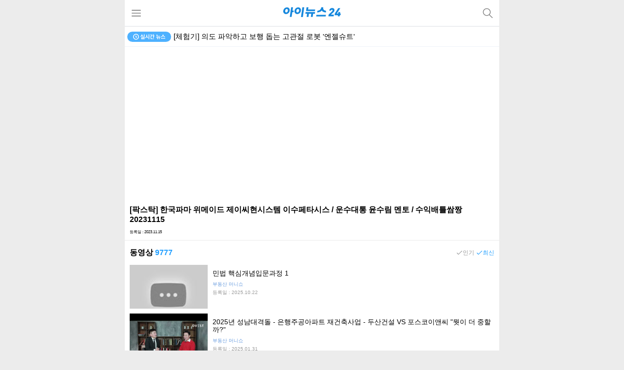

--- FILE ---
content_type: text/html; charset=utf-8
request_url: https://www.google.com/recaptcha/api2/aframe
body_size: 268
content:
<!DOCTYPE HTML><html><head><meta http-equiv="content-type" content="text/html; charset=UTF-8"></head><body><script nonce="VhajIGpuM91TQPANlio6zA">/** Anti-fraud and anti-abuse applications only. See google.com/recaptcha */ try{var clients={'sodar':'https://pagead2.googlesyndication.com/pagead/sodar?'};window.addEventListener("message",function(a){try{if(a.source===window.parent){var b=JSON.parse(a.data);var c=clients[b['id']];if(c){var d=document.createElement('img');d.src=c+b['params']+'&rc='+(localStorage.getItem("rc::a")?sessionStorage.getItem("rc::b"):"");window.document.body.appendChild(d);sessionStorage.setItem("rc::e",parseInt(sessionStorage.getItem("rc::e")||0)+1);localStorage.setItem("rc::h",'1769231339795');}}}catch(b){}});window.parent.postMessage("_grecaptcha_ready", "*");}catch(b){}</script></body></html>

--- FILE ---
content_type: application/javascript; charset=utf-8
request_url: https://fundingchoicesmessages.google.com/f/AGSKWxWRBqa-zDk3orBX3i3ATEt3oR35i0OuNbows4fPaqFjZQgrAqs55oYODyYESO1pcD3uM3_nQdtfGVjOunZMXVSf8cy735m4z7ZXRnSewmgGjnXvbqI1tDv0T1fIaZqXX_OIE_hsidKiRRkWbTl3M2lJpLU6llPNbTzkdZPPP3IoVHhsV0XSfl0XFnT3/_/reklama5./ad_home.-banner.swf?/dartfunctions./adreload.
body_size: -1289
content:
window['ff255843-5832-49c0-a348-d62e2941c361'] = true;

--- FILE ---
content_type: image/svg+xml
request_url: https://m.inews24.com/images/main_youtube.svg
body_size: 392
content:
<svg xmlns="http://www.w3.org/2000/svg" viewBox="0 0 38 38"><defs><style>.cls-1{fill:#e21a20;}.cls-2{fill:#fff;}</style></defs><title>Asset 5</title><g id="Layer_2" data-name="Layer 2"><g id="Layer_3" data-name="Layer 3"><circle class="cls-1" cx="19" cy="19" r="19"/><path class="cls-2" d="M29.05,14A2.62,2.62,0,0,0,27.2,12.1c-1.64-.44-8.2-.44-8.2-.44s-6.56,0-8.2.44A2.62,2.62,0,0,0,9,14,27.23,27.23,0,0,0,8.51,19,27.23,27.23,0,0,0,9,24.05,2.62,2.62,0,0,0,10.8,25.9c1.64.44,8.2.44,8.2.44s6.56,0,8.2-.44a2.62,2.62,0,0,0,1.85-1.85A27.23,27.23,0,0,0,29.49,19,27.23,27.23,0,0,0,29.05,14ZM16.9,22.15v-6.3L22.35,19Z"/></g></g></svg>

--- FILE ---
content_type: image/svg+xml
request_url: https://m.inews24.com/images/keyword_delete.svg
body_size: 381
content:
<svg xmlns="http://www.w3.org/2000/svg" viewBox="0 0 18 18"><defs><style>.cls-1{fill:#ccc;}.cls-2{fill:#fff;}</style></defs><title>Asset 8</title><g id="Layer_2" data-name="Layer 2"><g id="Layer_2-2" data-name="Layer 2"><path class="cls-1" d="M9,18A9,9,0,1,0,0,9a9,9,0,0,0,9,9Z"/><path class="cls-2" d="M4.81,13.19a.61.61,0,0,0,.43.18.6.6,0,0,0,.43-.18L9,9.86l3.33,3.33a.61.61,0,0,0,.43.18.6.6,0,0,0,.43-.18.63.63,0,0,0,0-.87L9.87,9l3.32-3.33a.63.63,0,0,0,0-.87.62.62,0,0,0-.87,0L9,8.13,5.67,4.81a.62.62,0,1,0-.87.87L8.13,9,4.81,12.33a.6.6,0,0,0,0,.86Z"/></g></g></svg>

--- FILE ---
content_type: image/svg+xml
request_url: https://m.inews24.com/images/realtime.svg
body_size: 1249
content:
<svg xmlns="http://www.w3.org/2000/svg" viewBox="0 0 90 21"><defs><style>.cls-1{fill:#4eb1ff;}.cls-2{fill:#fff;}</style></defs><title>Asset 1</title><g id="Layer_2" data-name="Layer 2"><g id="Layer_2-2" data-name="Layer 2"><rect class="cls-1" width="90" height="21" rx="10.5"/><path class="cls-2" d="M19.52,12H17.75a.74.74,0,0,1-.74-.74V8.74a.74.74,0,0,1,1.48,0v1.78h1a.74.74,0,1,1,0,1.47Z"/><path class="cls-2" d="M18,16.5a6,6,0,1,1,6-6A6,6,0,0,1,18,16.5ZM18,6a4.52,4.52,0,1,0,4.52,4.52A4.53,4.53,0,0,0,18,6Z"/><path class="cls-2" d="M32.52,10.42a3.74,3.74,0,0,1-2.37-1.89,3.9,3.9,0,0,1-2.45,2.06L27,9.47a3.1,3.1,0,0,0,2.4-3V5.75h1.46V6.5a2.93,2.93,0,0,0,2.35,2.81Zm3.13,3.88v1.1H28.7V12.66H34v-.58H28.69V11h6.7v2.69H30.13v.62Zm-.27-3.76H33.94v-5h1.44Z"/><path class="cls-2" d="M40.71,7.73a4.56,4.56,0,0,0,2.5,4.39l-.82,1.16A4.55,4.55,0,0,1,40,10.55a4.82,4.82,0,0,1-2.47,3l-.86-1.18a4.8,4.8,0,0,0,2.59-4.61V6.28h1.44ZM45.14,5.5v10H43.7V5.5Z"/><path class="cls-2" d="M51.78,6.26c0,2.7-1.69,4.58-4.68,5.43l-.6-1.14C48.74,10,50,8.79,50.21,7.39H46.94V6.26Zm-2.34,7.91h5.39V15.3H48V11.93h1.44Zm6.38-5.88V9.46H54.48v3.18H53V5.51h1.44V8.29Z"/><path class="cls-2" d="M68.22,12H66.15v3.45H64.71V12H62.63v3.45H61.2V12H59.14V10.88h9.08Zm-1-2.25h-7V6h1.44V8.65h5.54Z"/><path class="cls-2" d="M78,13.11v1.16H68.9V13.11Zm-.93-1.71a5.12,5.12,0,0,1-3.68-2.58,5,5,0,0,1-3.66,2.58l-.61-1.19c2.25-.39,3.51-2,3.51-3.4V6.1h1.54v.71c0,1.46,1.24,3,3.51,3.4Z"/></g></g></svg>